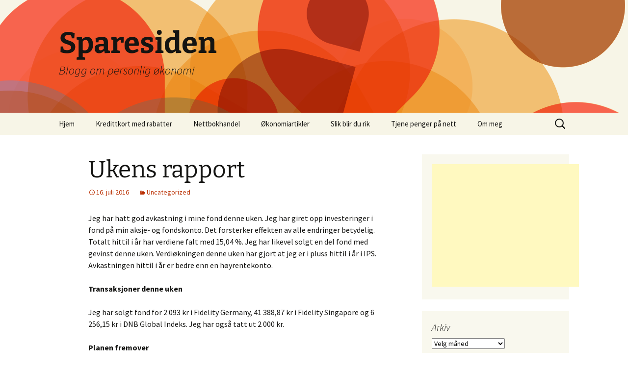

--- FILE ---
content_type: text/html; charset=UTF-8
request_url: https://www.sparesiden.com/uncategorized/ukens-rapport-99/
body_size: 14758
content:
<!DOCTYPE html>
<html lang="nb-NO">
<head>
	<meta charset="UTF-8">
	<meta name="viewport" content="width=device-width, initial-scale=1.0">
	<title>Ukens rapport | Sparesiden</title>
	<link rel="profile" href="https://gmpg.org/xfn/11">
	<link rel="pingback" href="https://www.sparesiden.com/xmlrpc.php">
	<meta name='robots' content='max-image-preview:large' />
<link rel="alternate" type="application/rss+xml" title="Sparesiden &raquo; strøm" href="https://www.sparesiden.com/feed/" />
<link rel="alternate" type="application/rss+xml" title="Sparesiden &raquo; kommentarstrøm" href="https://www.sparesiden.com/comments/feed/" />
<link rel="alternate" type="application/rss+xml" title="Sparesiden &raquo; Ukens rapport kommentarstrøm" href="https://www.sparesiden.com/uncategorized/ukens-rapport-99/feed/" />
<link rel="alternate" title="oEmbed (JSON)" type="application/json+oembed" href="https://www.sparesiden.com/wp-json/oembed/1.0/embed?url=https%3A%2F%2Fwww.sparesiden.com%2Funcategorized%2Fukens-rapport-99%2F" />
<link rel="alternate" title="oEmbed (XML)" type="text/xml+oembed" href="https://www.sparesiden.com/wp-json/oembed/1.0/embed?url=https%3A%2F%2Fwww.sparesiden.com%2Funcategorized%2Fukens-rapport-99%2F&#038;format=xml" />
<style id='wp-img-auto-sizes-contain-inline-css'>
img:is([sizes=auto i],[sizes^="auto," i]){contain-intrinsic-size:3000px 1500px}
/*# sourceURL=wp-img-auto-sizes-contain-inline-css */
</style>
<style id='wp-emoji-styles-inline-css'>

	img.wp-smiley, img.emoji {
		display: inline !important;
		border: none !important;
		box-shadow: none !important;
		height: 1em !important;
		width: 1em !important;
		margin: 0 0.07em !important;
		vertical-align: -0.1em !important;
		background: none !important;
		padding: 0 !important;
	}
/*# sourceURL=wp-emoji-styles-inline-css */
</style>
<style id='wp-block-library-inline-css'>
:root{--wp-block-synced-color:#7a00df;--wp-block-synced-color--rgb:122,0,223;--wp-bound-block-color:var(--wp-block-synced-color);--wp-editor-canvas-background:#ddd;--wp-admin-theme-color:#007cba;--wp-admin-theme-color--rgb:0,124,186;--wp-admin-theme-color-darker-10:#006ba1;--wp-admin-theme-color-darker-10--rgb:0,107,160.5;--wp-admin-theme-color-darker-20:#005a87;--wp-admin-theme-color-darker-20--rgb:0,90,135;--wp-admin-border-width-focus:2px}@media (min-resolution:192dpi){:root{--wp-admin-border-width-focus:1.5px}}.wp-element-button{cursor:pointer}:root .has-very-light-gray-background-color{background-color:#eee}:root .has-very-dark-gray-background-color{background-color:#313131}:root .has-very-light-gray-color{color:#eee}:root .has-very-dark-gray-color{color:#313131}:root .has-vivid-green-cyan-to-vivid-cyan-blue-gradient-background{background:linear-gradient(135deg,#00d084,#0693e3)}:root .has-purple-crush-gradient-background{background:linear-gradient(135deg,#34e2e4,#4721fb 50%,#ab1dfe)}:root .has-hazy-dawn-gradient-background{background:linear-gradient(135deg,#faaca8,#dad0ec)}:root .has-subdued-olive-gradient-background{background:linear-gradient(135deg,#fafae1,#67a671)}:root .has-atomic-cream-gradient-background{background:linear-gradient(135deg,#fdd79a,#004a59)}:root .has-nightshade-gradient-background{background:linear-gradient(135deg,#330968,#31cdcf)}:root .has-midnight-gradient-background{background:linear-gradient(135deg,#020381,#2874fc)}:root{--wp--preset--font-size--normal:16px;--wp--preset--font-size--huge:42px}.has-regular-font-size{font-size:1em}.has-larger-font-size{font-size:2.625em}.has-normal-font-size{font-size:var(--wp--preset--font-size--normal)}.has-huge-font-size{font-size:var(--wp--preset--font-size--huge)}.has-text-align-center{text-align:center}.has-text-align-left{text-align:left}.has-text-align-right{text-align:right}.has-fit-text{white-space:nowrap!important}#end-resizable-editor-section{display:none}.aligncenter{clear:both}.items-justified-left{justify-content:flex-start}.items-justified-center{justify-content:center}.items-justified-right{justify-content:flex-end}.items-justified-space-between{justify-content:space-between}.screen-reader-text{border:0;clip-path:inset(50%);height:1px;margin:-1px;overflow:hidden;padding:0;position:absolute;width:1px;word-wrap:normal!important}.screen-reader-text:focus{background-color:#ddd;clip-path:none;color:#444;display:block;font-size:1em;height:auto;left:5px;line-height:normal;padding:15px 23px 14px;text-decoration:none;top:5px;width:auto;z-index:100000}html :where(.has-border-color){border-style:solid}html :where([style*=border-top-color]){border-top-style:solid}html :where([style*=border-right-color]){border-right-style:solid}html :where([style*=border-bottom-color]){border-bottom-style:solid}html :where([style*=border-left-color]){border-left-style:solid}html :where([style*=border-width]){border-style:solid}html :where([style*=border-top-width]){border-top-style:solid}html :where([style*=border-right-width]){border-right-style:solid}html :where([style*=border-bottom-width]){border-bottom-style:solid}html :where([style*=border-left-width]){border-left-style:solid}html :where(img[class*=wp-image-]){height:auto;max-width:100%}:where(figure){margin:0 0 1em}html :where(.is-position-sticky){--wp-admin--admin-bar--position-offset:var(--wp-admin--admin-bar--height,0px)}@media screen and (max-width:600px){html :where(.is-position-sticky){--wp-admin--admin-bar--position-offset:0px}}

/*# sourceURL=wp-block-library-inline-css */
</style><style id='global-styles-inline-css'>
:root{--wp--preset--aspect-ratio--square: 1;--wp--preset--aspect-ratio--4-3: 4/3;--wp--preset--aspect-ratio--3-4: 3/4;--wp--preset--aspect-ratio--3-2: 3/2;--wp--preset--aspect-ratio--2-3: 2/3;--wp--preset--aspect-ratio--16-9: 16/9;--wp--preset--aspect-ratio--9-16: 9/16;--wp--preset--color--black: #000000;--wp--preset--color--cyan-bluish-gray: #abb8c3;--wp--preset--color--white: #fff;--wp--preset--color--pale-pink: #f78da7;--wp--preset--color--vivid-red: #cf2e2e;--wp--preset--color--luminous-vivid-orange: #ff6900;--wp--preset--color--luminous-vivid-amber: #fcb900;--wp--preset--color--light-green-cyan: #7bdcb5;--wp--preset--color--vivid-green-cyan: #00d084;--wp--preset--color--pale-cyan-blue: #8ed1fc;--wp--preset--color--vivid-cyan-blue: #0693e3;--wp--preset--color--vivid-purple: #9b51e0;--wp--preset--color--dark-gray: #141412;--wp--preset--color--red: #bc360a;--wp--preset--color--medium-orange: #db572f;--wp--preset--color--light-orange: #ea9629;--wp--preset--color--yellow: #fbca3c;--wp--preset--color--dark-brown: #220e10;--wp--preset--color--medium-brown: #722d19;--wp--preset--color--light-brown: #eadaa6;--wp--preset--color--beige: #e8e5ce;--wp--preset--color--off-white: #f7f5e7;--wp--preset--gradient--vivid-cyan-blue-to-vivid-purple: linear-gradient(135deg,rgb(6,147,227) 0%,rgb(155,81,224) 100%);--wp--preset--gradient--light-green-cyan-to-vivid-green-cyan: linear-gradient(135deg,rgb(122,220,180) 0%,rgb(0,208,130) 100%);--wp--preset--gradient--luminous-vivid-amber-to-luminous-vivid-orange: linear-gradient(135deg,rgb(252,185,0) 0%,rgb(255,105,0) 100%);--wp--preset--gradient--luminous-vivid-orange-to-vivid-red: linear-gradient(135deg,rgb(255,105,0) 0%,rgb(207,46,46) 100%);--wp--preset--gradient--very-light-gray-to-cyan-bluish-gray: linear-gradient(135deg,rgb(238,238,238) 0%,rgb(169,184,195) 100%);--wp--preset--gradient--cool-to-warm-spectrum: linear-gradient(135deg,rgb(74,234,220) 0%,rgb(151,120,209) 20%,rgb(207,42,186) 40%,rgb(238,44,130) 60%,rgb(251,105,98) 80%,rgb(254,248,76) 100%);--wp--preset--gradient--blush-light-purple: linear-gradient(135deg,rgb(255,206,236) 0%,rgb(152,150,240) 100%);--wp--preset--gradient--blush-bordeaux: linear-gradient(135deg,rgb(254,205,165) 0%,rgb(254,45,45) 50%,rgb(107,0,62) 100%);--wp--preset--gradient--luminous-dusk: linear-gradient(135deg,rgb(255,203,112) 0%,rgb(199,81,192) 50%,rgb(65,88,208) 100%);--wp--preset--gradient--pale-ocean: linear-gradient(135deg,rgb(255,245,203) 0%,rgb(182,227,212) 50%,rgb(51,167,181) 100%);--wp--preset--gradient--electric-grass: linear-gradient(135deg,rgb(202,248,128) 0%,rgb(113,206,126) 100%);--wp--preset--gradient--midnight: linear-gradient(135deg,rgb(2,3,129) 0%,rgb(40,116,252) 100%);--wp--preset--gradient--autumn-brown: linear-gradient(135deg, rgba(226,45,15,1) 0%, rgba(158,25,13,1) 100%);--wp--preset--gradient--sunset-yellow: linear-gradient(135deg, rgba(233,139,41,1) 0%, rgba(238,179,95,1) 100%);--wp--preset--gradient--light-sky: linear-gradient(135deg,rgba(228,228,228,1.0) 0%,rgba(208,225,252,1.0) 100%);--wp--preset--gradient--dark-sky: linear-gradient(135deg,rgba(0,0,0,1.0) 0%,rgba(56,61,69,1.0) 100%);--wp--preset--font-size--small: 13px;--wp--preset--font-size--medium: 20px;--wp--preset--font-size--large: 36px;--wp--preset--font-size--x-large: 42px;--wp--preset--spacing--20: 0.44rem;--wp--preset--spacing--30: 0.67rem;--wp--preset--spacing--40: 1rem;--wp--preset--spacing--50: 1.5rem;--wp--preset--spacing--60: 2.25rem;--wp--preset--spacing--70: 3.38rem;--wp--preset--spacing--80: 5.06rem;--wp--preset--shadow--natural: 6px 6px 9px rgba(0, 0, 0, 0.2);--wp--preset--shadow--deep: 12px 12px 50px rgba(0, 0, 0, 0.4);--wp--preset--shadow--sharp: 6px 6px 0px rgba(0, 0, 0, 0.2);--wp--preset--shadow--outlined: 6px 6px 0px -3px rgb(255, 255, 255), 6px 6px rgb(0, 0, 0);--wp--preset--shadow--crisp: 6px 6px 0px rgb(0, 0, 0);}:where(.is-layout-flex){gap: 0.5em;}:where(.is-layout-grid){gap: 0.5em;}body .is-layout-flex{display: flex;}.is-layout-flex{flex-wrap: wrap;align-items: center;}.is-layout-flex > :is(*, div){margin: 0;}body .is-layout-grid{display: grid;}.is-layout-grid > :is(*, div){margin: 0;}:where(.wp-block-columns.is-layout-flex){gap: 2em;}:where(.wp-block-columns.is-layout-grid){gap: 2em;}:where(.wp-block-post-template.is-layout-flex){gap: 1.25em;}:where(.wp-block-post-template.is-layout-grid){gap: 1.25em;}.has-black-color{color: var(--wp--preset--color--black) !important;}.has-cyan-bluish-gray-color{color: var(--wp--preset--color--cyan-bluish-gray) !important;}.has-white-color{color: var(--wp--preset--color--white) !important;}.has-pale-pink-color{color: var(--wp--preset--color--pale-pink) !important;}.has-vivid-red-color{color: var(--wp--preset--color--vivid-red) !important;}.has-luminous-vivid-orange-color{color: var(--wp--preset--color--luminous-vivid-orange) !important;}.has-luminous-vivid-amber-color{color: var(--wp--preset--color--luminous-vivid-amber) !important;}.has-light-green-cyan-color{color: var(--wp--preset--color--light-green-cyan) !important;}.has-vivid-green-cyan-color{color: var(--wp--preset--color--vivid-green-cyan) !important;}.has-pale-cyan-blue-color{color: var(--wp--preset--color--pale-cyan-blue) !important;}.has-vivid-cyan-blue-color{color: var(--wp--preset--color--vivid-cyan-blue) !important;}.has-vivid-purple-color{color: var(--wp--preset--color--vivid-purple) !important;}.has-black-background-color{background-color: var(--wp--preset--color--black) !important;}.has-cyan-bluish-gray-background-color{background-color: var(--wp--preset--color--cyan-bluish-gray) !important;}.has-white-background-color{background-color: var(--wp--preset--color--white) !important;}.has-pale-pink-background-color{background-color: var(--wp--preset--color--pale-pink) !important;}.has-vivid-red-background-color{background-color: var(--wp--preset--color--vivid-red) !important;}.has-luminous-vivid-orange-background-color{background-color: var(--wp--preset--color--luminous-vivid-orange) !important;}.has-luminous-vivid-amber-background-color{background-color: var(--wp--preset--color--luminous-vivid-amber) !important;}.has-light-green-cyan-background-color{background-color: var(--wp--preset--color--light-green-cyan) !important;}.has-vivid-green-cyan-background-color{background-color: var(--wp--preset--color--vivid-green-cyan) !important;}.has-pale-cyan-blue-background-color{background-color: var(--wp--preset--color--pale-cyan-blue) !important;}.has-vivid-cyan-blue-background-color{background-color: var(--wp--preset--color--vivid-cyan-blue) !important;}.has-vivid-purple-background-color{background-color: var(--wp--preset--color--vivid-purple) !important;}.has-black-border-color{border-color: var(--wp--preset--color--black) !important;}.has-cyan-bluish-gray-border-color{border-color: var(--wp--preset--color--cyan-bluish-gray) !important;}.has-white-border-color{border-color: var(--wp--preset--color--white) !important;}.has-pale-pink-border-color{border-color: var(--wp--preset--color--pale-pink) !important;}.has-vivid-red-border-color{border-color: var(--wp--preset--color--vivid-red) !important;}.has-luminous-vivid-orange-border-color{border-color: var(--wp--preset--color--luminous-vivid-orange) !important;}.has-luminous-vivid-amber-border-color{border-color: var(--wp--preset--color--luminous-vivid-amber) !important;}.has-light-green-cyan-border-color{border-color: var(--wp--preset--color--light-green-cyan) !important;}.has-vivid-green-cyan-border-color{border-color: var(--wp--preset--color--vivid-green-cyan) !important;}.has-pale-cyan-blue-border-color{border-color: var(--wp--preset--color--pale-cyan-blue) !important;}.has-vivid-cyan-blue-border-color{border-color: var(--wp--preset--color--vivid-cyan-blue) !important;}.has-vivid-purple-border-color{border-color: var(--wp--preset--color--vivid-purple) !important;}.has-vivid-cyan-blue-to-vivid-purple-gradient-background{background: var(--wp--preset--gradient--vivid-cyan-blue-to-vivid-purple) !important;}.has-light-green-cyan-to-vivid-green-cyan-gradient-background{background: var(--wp--preset--gradient--light-green-cyan-to-vivid-green-cyan) !important;}.has-luminous-vivid-amber-to-luminous-vivid-orange-gradient-background{background: var(--wp--preset--gradient--luminous-vivid-amber-to-luminous-vivid-orange) !important;}.has-luminous-vivid-orange-to-vivid-red-gradient-background{background: var(--wp--preset--gradient--luminous-vivid-orange-to-vivid-red) !important;}.has-very-light-gray-to-cyan-bluish-gray-gradient-background{background: var(--wp--preset--gradient--very-light-gray-to-cyan-bluish-gray) !important;}.has-cool-to-warm-spectrum-gradient-background{background: var(--wp--preset--gradient--cool-to-warm-spectrum) !important;}.has-blush-light-purple-gradient-background{background: var(--wp--preset--gradient--blush-light-purple) !important;}.has-blush-bordeaux-gradient-background{background: var(--wp--preset--gradient--blush-bordeaux) !important;}.has-luminous-dusk-gradient-background{background: var(--wp--preset--gradient--luminous-dusk) !important;}.has-pale-ocean-gradient-background{background: var(--wp--preset--gradient--pale-ocean) !important;}.has-electric-grass-gradient-background{background: var(--wp--preset--gradient--electric-grass) !important;}.has-midnight-gradient-background{background: var(--wp--preset--gradient--midnight) !important;}.has-small-font-size{font-size: var(--wp--preset--font-size--small) !important;}.has-medium-font-size{font-size: var(--wp--preset--font-size--medium) !important;}.has-large-font-size{font-size: var(--wp--preset--font-size--large) !important;}.has-x-large-font-size{font-size: var(--wp--preset--font-size--x-large) !important;}
/*# sourceURL=global-styles-inline-css */
</style>

<style id='classic-theme-styles-inline-css'>
/*! This file is auto-generated */
.wp-block-button__link{color:#fff;background-color:#32373c;border-radius:9999px;box-shadow:none;text-decoration:none;padding:calc(.667em + 2px) calc(1.333em + 2px);font-size:1.125em}.wp-block-file__button{background:#32373c;color:#fff;text-decoration:none}
/*# sourceURL=/wp-includes/css/classic-themes.min.css */
</style>
<link rel='stylesheet' id='twentythirteen-fonts-css' href='https://www.sparesiden.com/wp-content/themes/twentythirteen/fonts/source-sans-pro-plus-bitter.css?ver=20230328' media='all' />
<link rel='stylesheet' id='genericons-css' href='https://www.sparesiden.com/wp-content/themes/twentythirteen/genericons/genericons.css?ver=20251101' media='all' />
<link rel='stylesheet' id='twentythirteen-style-css' href='https://www.sparesiden.com/wp-content/themes/twentythirteen/style.css?ver=20251202' media='all' />
<link rel='stylesheet' id='twentythirteen-block-style-css' href='https://www.sparesiden.com/wp-content/themes/twentythirteen/css/blocks.css?ver=20240520' media='all' />
<script src="https://www.sparesiden.com/wp-includes/js/jquery/jquery.min.js?ver=3.7.1" id="jquery-core-js"></script>
<script src="https://www.sparesiden.com/wp-includes/js/jquery/jquery-migrate.min.js?ver=3.4.1" id="jquery-migrate-js"></script>
<script src="https://www.sparesiden.com/wp-content/themes/twentythirteen/js/functions.js?ver=20250727" id="twentythirteen-script-js" defer data-wp-strategy="defer"></script>
<link rel="https://api.w.org/" href="https://www.sparesiden.com/wp-json/" /><link rel="alternate" title="JSON" type="application/json" href="https://www.sparesiden.com/wp-json/wp/v2/posts/7082" /><link rel="EditURI" type="application/rsd+xml" title="RSD" href="https://www.sparesiden.com/xmlrpc.php?rsd" />
<meta name="generator" content="WordPress 6.9" />
<link rel="canonical" href="https://www.sparesiden.com/uncategorized/ukens-rapport-99/" />
<link rel='shortlink' href='https://www.sparesiden.com/?p=7082' />
<style>.recentcomments a{display:inline !important;padding:0 !important;margin:0 !important;}</style>	<style type="text/css" id="twentythirteen-header-css">
		.site-header {
		background: url(https://www.sparesiden.com/wp-content/themes/twentythirteen/images/headers/circle.png) no-repeat scroll top;
		background-size: 1600px auto;
	}
	@media (max-width: 767px) {
		.site-header {
			background-size: 768px auto;
		}
	}
	@media (max-width: 359px) {
		.site-header {
			background-size: 360px auto;
		}
	}
			</style>
	</head>

<body class="wp-singular post-template-default single single-post postid-7082 single-format-standard wp-embed-responsive wp-theme-twentythirteen single-author sidebar">
		<div id="page" class="hfeed site">
		<a class="screen-reader-text skip-link" href="#content">
			Hopp til innhold		</a>
		<header id="masthead" class="site-header">
						<a class="home-link" href="https://www.sparesiden.com/" rel="home" >
									<h1 class="site-title">Sparesiden</h1>
													<h2 class="site-description">Blogg om personlig økonomi</h2>
							</a>

			<div id="navbar" class="navbar">
				<nav id="site-navigation" class="navigation main-navigation">
					<button class="menu-toggle">Meny</button>
					<div class="menu-menu-1-container"><ul id="primary-menu" class="nav-menu"><li id="menu-item-1053" class="menu-item menu-item-type-custom menu-item-object-custom menu-item-home menu-item-has-children menu-item-1053"><a href="https://www.sparesiden.com/">Hjem</a>
<ul class="sub-menu">
	<li id="menu-item-3964" class="menu-item menu-item-type-post_type menu-item-object-post menu-item-3964"><a href="https://www.sparesiden.com/uncategorized/for-nye-lesere-av-sparesiden/">For nye lesere av Sparesiden</a></li>
</ul>
</li>
<li id="menu-item-1061" class="menu-item menu-item-type-post_type menu-item-object-page menu-item-has-children menu-item-1061"><a href="https://www.sparesiden.com/kredittkort-med-rabatter/">Kredittkort med rabatter</a>
<ul class="sub-menu">
	<li id="menu-item-12328" class="menu-item menu-item-type-post_type menu-item-object-page menu-item-12328"><a href="https://www.sparesiden.com/bensinkort/">Bensinkort</a></li>
	<li id="menu-item-3039" class="menu-item menu-item-type-post_type menu-item-object-page menu-item-3039"><a href="https://www.sparesiden.com/kampanjer/">Kampanjer</a></li>
</ul>
</li>
<li id="menu-item-1064" class="menu-item menu-item-type-post_type menu-item-object-page menu-item-has-children menu-item-1064"><a href="https://www.sparesiden.com/nettbokhandel/">Nettbokhandel</a>
<ul class="sub-menu">
	<li id="menu-item-6991" class="menu-item menu-item-type-post_type menu-item-object-page menu-item-6991"><a href="https://www.sparesiden.com/adlibris/">Adlibris</a></li>
	<li id="menu-item-3976" class="menu-item menu-item-type-post_type menu-item-object-post menu-item-3976"><a href="https://www.sparesiden.com/uncategorized/kjop-billige-boker/">Kjøp billige bøker</a></li>
</ul>
</li>
<li id="menu-item-8067" class="menu-item menu-item-type-post_type menu-item-object-page menu-item-8067"><a href="https://www.sparesiden.com/okonomiartikler/">Økonomiartikler</a></li>
<li id="menu-item-1070" class="menu-item menu-item-type-post_type menu-item-object-page menu-item-has-children menu-item-1070"><a href="https://www.sparesiden.com/slik-blir-du-rik/">Slik blir du rik</a>
<ul class="sub-menu">
	<li id="menu-item-1054" class="menu-item menu-item-type-post_type menu-item-object-page menu-item-1054"><a href="https://www.sparesiden.com/banksparing/">Banksparing</a></li>
	<li id="menu-item-1074" class="menu-item menu-item-type-post_type menu-item-object-page menu-item-1074"><a href="https://www.sparesiden.com/verdipapirfond/">Verdipapirfond</a></li>
	<li id="menu-item-4897" class="menu-item menu-item-type-post_type menu-item-object-page menu-item-4897"><a href="https://www.sparesiden.com/skjermingsrente/">Skjermingsrente</a></li>
	<li id="menu-item-1060" class="menu-item menu-item-type-post_type menu-item-object-page menu-item-1060"><a href="https://www.sparesiden.com/kjop-av-fond/">Kjøp av fond</a></li>
	<li id="menu-item-1081" class="menu-item menu-item-type-post_type menu-item-object-page menu-item-1081"><a href="https://www.sparesiden.com/indeksfond/">Indeksfond</a></li>
	<li id="menu-item-1058" class="menu-item menu-item-type-post_type menu-item-object-page menu-item-1058"><a href="https://www.sparesiden.com/etf/">ETF</a></li>
	<li id="menu-item-1059" class="menu-item menu-item-type-post_type menu-item-object-page menu-item-1059"><a href="https://www.sparesiden.com/gearing/">Gearing</a></li>
	<li id="menu-item-11278" class="menu-item menu-item-type-post_type menu-item-object-page menu-item-11278"><a href="https://www.sparesiden.com/mini-futures/">Mini Futures</a></li>
	<li id="menu-item-7992" class="menu-item menu-item-type-post_type menu-item-object-page menu-item-7992"><a href="https://www.sparesiden.com/aksjesparekonto/">Aksjesparekonto</a></li>
	<li id="menu-item-13734" class="menu-item menu-item-type-post_type menu-item-object-page menu-item-13734"><a href="https://www.sparesiden.com/investeringskonto/">Investeringskonto</a></li>
	<li id="menu-item-1068" class="menu-item menu-item-type-post_type menu-item-object-page menu-item-1068"><a href="https://www.sparesiden.com/rebalansering/">Rebalansering</a></li>
	<li id="menu-item-1072" class="menu-item menu-item-type-post_type menu-item-object-page menu-item-1072"><a href="https://www.sparesiden.com/utlan-av-aksjer/">Utlån av aksjer</a></li>
	<li id="menu-item-1069" class="menu-item menu-item-type-post_type menu-item-object-page menu-item-1069"><a href="https://www.sparesiden.com/riktig-sparing-i-bsu/">Riktig sparing i BSU</a></li>
	<li id="menu-item-1073" class="menu-item menu-item-type-post_type menu-item-object-page menu-item-1073"><a href="https://www.sparesiden.com/utnytt-studielanet/">Utnytt studielånet</a></li>
	<li id="menu-item-11699" class="menu-item menu-item-type-post_type menu-item-object-page menu-item-11699"><a href="https://www.sparesiden.com/utnytt-billige-lan/">Utnytt billige lån</a></li>
	<li id="menu-item-1067" class="menu-item menu-item-type-post_type menu-item-object-page menu-item-1067"><a href="https://www.sparesiden.com/pensjon/">Pensjon</a></li>
	<li id="menu-item-1056" class="menu-item menu-item-type-post_type menu-item-object-page menu-item-1056"><a href="https://www.sparesiden.com/bli-kvitt-kredittkortgjeld/">Bli kvitt kredittkortgjeld</a></li>
	<li id="menu-item-1062" class="menu-item menu-item-type-post_type menu-item-object-page menu-item-1062"><a href="https://www.sparesiden.com/kutt-forbruket/">Kutt forbruket</a></li>
	<li id="menu-item-1977" class="menu-item menu-item-type-post_type menu-item-object-page menu-item-1977"><a href="https://www.sparesiden.com/registrere-enkeltpersonforetak/">Registrere enkeltpersonforetak</a></li>
	<li id="menu-item-2006" class="menu-item menu-item-type-post_type menu-item-object-page menu-item-2006"><a href="https://www.sparesiden.com/registrere-aksjeselskap/">Registrere aksjeselskap</a></li>
	<li id="menu-item-1889" class="menu-item menu-item-type-post_type menu-item-object-page menu-item-1889"><a href="https://www.sparesiden.com/nyttige-ressurser/">Nyttige ressurser</a></li>
</ul>
</li>
<li id="menu-item-1071" class="menu-item menu-item-type-post_type menu-item-object-page menu-item-has-children menu-item-1071"><a href="https://www.sparesiden.com/tjene-penger-pa-nett/">Tjene penger på nett</a>
<ul class="sub-menu">
	<li id="menu-item-1142" class="menu-item menu-item-type-post_type menu-item-object-page menu-item-1142"><a href="https://www.sparesiden.com/ressurser/">Ressurser</a></li>
	<li id="menu-item-1143" class="menu-item menu-item-type-post_type menu-item-object-page menu-item-1143"><a href="https://www.sparesiden.com/3-inntektskilder-for-bloggere/">3 inntektskilder for bloggere</a></li>
	<li id="menu-item-1144" class="menu-item menu-item-type-post_type menu-item-object-page menu-item-1144"><a href="https://www.sparesiden.com/verdien-av-et-domene/">Verdien av et domene</a></li>
	<li id="menu-item-1145" class="menu-item menu-item-type-post_type menu-item-object-page menu-item-1145"><a href="https://www.sparesiden.com/hvor-mange-lesere-trenger-du/">Hvor mange lesere trenger du?</a></li>
	<li id="menu-item-1146" class="menu-item menu-item-type-post_type menu-item-object-page menu-item-1146"><a href="https://www.sparesiden.com/diskusjonsforum-gir-okt-inntekt/">Diskusjonsforum gir økt inntekt</a></li>
	<li id="menu-item-1147" class="menu-item menu-item-type-post_type menu-item-object-page menu-item-1147"><a href="https://www.sparesiden.com/hva-skal-man-blogge-om/">Hva skal man blogge om?</a></li>
	<li id="menu-item-1148" class="menu-item menu-item-type-post_type menu-item-object-page menu-item-1148"><a href="https://www.sparesiden.com/artikkelmarkedsforing/">Artikkelmarkedsføring</a></li>
	<li id="menu-item-1149" class="menu-item menu-item-type-post_type menu-item-object-page menu-item-1149"><a href="https://www.sparesiden.com/fa-maksimalt-annonseinntekter/">Få maksimalt annonseinntekter</a></li>
	<li id="menu-item-1151" class="menu-item menu-item-type-post_type menu-item-object-page menu-item-1151"><a href="https://www.sparesiden.com/piff-opp-bloggen/">Piff opp bloggen</a></li>
	<li id="menu-item-1154" class="menu-item menu-item-type-post_type menu-item-object-page menu-item-1154"><a href="https://www.sparesiden.com/lag-interne-linker/">Lag interne linker</a></li>
	<li id="menu-item-1155" class="menu-item menu-item-type-post_type menu-item-object-page menu-item-1155"><a href="https://www.sparesiden.com/ikke-slett-poster/">Ikke slett poster</a></li>
	<li id="menu-item-1152" class="menu-item menu-item-type-post_type menu-item-object-page menu-item-1152"><a href="https://www.sparesiden.com/bilder-pa-bloggen/">Bilder på bloggen</a></li>
	<li id="menu-item-1156" class="menu-item menu-item-type-post_type menu-item-object-page menu-item-1156"><a href="https://www.sparesiden.com/ping-bloggen-din/">Ping bloggen din</a></li>
	<li id="menu-item-1150" class="menu-item menu-item-type-post_type menu-item-object-page menu-item-1150"><a href="https://www.sparesiden.com/salg-pa-internett/">Salg på internett</a></li>
	<li id="menu-item-1153" class="menu-item menu-item-type-post_type menu-item-object-page menu-item-1153"><a href="https://www.sparesiden.com/salg-pa-nett-gir-okt-blogginntekt/">Salg på nett gir økt blogginntekt</a></li>
	<li id="menu-item-1166" class="menu-item menu-item-type-post_type menu-item-object-page menu-item-1166"><a href="https://www.sparesiden.com/bli-rik-med-kredittkortblogg/">Bli rik med kredittkortblogg</a></li>
</ul>
</li>
<li id="menu-item-1066" class="menu-item menu-item-type-post_type menu-item-object-page menu-item-has-children menu-item-1066"><a href="https://www.sparesiden.com/om-meg/">Om meg</a>
<ul class="sub-menu">
	<li id="menu-item-1767" class="menu-item menu-item-type-post_type menu-item-object-page menu-item-1767"><a href="https://www.sparesiden.com/om-sparesiden/">Om Sparesiden</a></li>
	<li id="menu-item-1202" class="menu-item menu-item-type-post_type menu-item-object-page menu-item-1202"><a href="https://www.sparesiden.com/mitt-prosjekt/">Mitt prosjekt</a></li>
	<li id="menu-item-8143" class="menu-item menu-item-type-post_type menu-item-object-page menu-item-8143"><a href="https://www.sparesiden.com/plan-b/">Plan B</a></li>
	<li id="menu-item-16419" class="menu-item menu-item-type-post_type menu-item-object-page menu-item-16419"><a href="https://www.sparesiden.com/finansiell-uavhengighet/">Finansiell uavhengighet</a></li>
	<li id="menu-item-16418" class="menu-item menu-item-type-post_type menu-item-object-page menu-item-16418"><a href="https://www.sparesiden.com/mine-investeringer/">Mine investeringer</a></li>
	<li id="menu-item-16869" class="menu-item menu-item-type-post_type menu-item-object-page menu-item-16869"><a href="https://www.sparesiden.com/slik-kutter-jeg-utgifter/">Slik kutter jeg utgifter</a></li>
	<li id="menu-item-17154" class="menu-item menu-item-type-post_type menu-item-object-page menu-item-17154"><a href="https://www.sparesiden.com/plan-for-pengebruk/">Plan for pengebruk</a></li>
	<li id="menu-item-1057" class="menu-item menu-item-type-post_type menu-item-object-page menu-item-1057"><a href="https://www.sparesiden.com/diskusjonsforum/">Diskusjonsforum</a></li>
	<li id="menu-item-1065" class="menu-item menu-item-type-post_type menu-item-object-page menu-item-1065"><a href="https://www.sparesiden.com/nyhetssider/">Nyhetssider</a></li>
	<li id="menu-item-2462" class="menu-item menu-item-type-post_type menu-item-object-page menu-item-2462"><a href="https://www.sparesiden.com/norske-okonomiblogger/">Norske økonomiblogger</a></li>
	<li id="menu-item-1300" class="menu-item menu-item-type-post_type menu-item-object-page menu-item-1300"><a href="https://www.sparesiden.com/amerikanske-okonomiblogger/">Amerikanske økonomiblogger</a></li>
	<li id="menu-item-3229" class="menu-item menu-item-type-post_type menu-item-object-page menu-item-3229"><a href="https://www.sparesiden.com/engelske-artikler/">Engelske artikler</a></li>
	<li id="menu-item-1545" class="menu-item menu-item-type-post_type menu-item-object-page menu-item-1545"><a href="https://www.sparesiden.com/gjesteinnlegg/">Gjesteinnlegg</a></li>
</ul>
</li>
</ul></div>					<form role="search" method="get" class="search-form" action="https://www.sparesiden.com/">
				<label>
					<span class="screen-reader-text">Søk etter:</span>
					<input type="search" class="search-field" placeholder="Søk &hellip;" value="" name="s" />
				</label>
				<input type="submit" class="search-submit" value="Søk" />
			</form>				</nav><!-- #site-navigation -->
			</div><!-- #navbar -->
		</header><!-- #masthead -->

		<div id="main" class="site-main">

	<div id="primary" class="content-area">
		<div id="content" class="site-content" role="main">

			
				
<article id="post-7082" class="post-7082 post type-post status-publish format-standard hentry category-uncategorized">
	<header class="entry-header">
		
				<h1 class="entry-title">Ukens rapport</h1>
		
		<div class="entry-meta">
			<span class="date"><a href="https://www.sparesiden.com/uncategorized/ukens-rapport-99/" title="Permalenke til Ukens rapport" rel="bookmark"><time class="entry-date" datetime="2016-07-16T15:00:58+02:00">16. juli 2016</time></a></span><span class="categories-links"><a href="https://www.sparesiden.com/category/uncategorized/" rel="category tag">Uncategorized</a></span><span class="author vcard"><a class="url fn n" href="https://www.sparesiden.com/author/admin/" title="Vis alle innlegg av admin" rel="author">admin</a></span>					</div><!-- .entry-meta -->
	</header><!-- .entry-header -->

		<div class="entry-content">
		<p>Jeg har hatt god avkastning i mine fond denne uken. Jeg har giret opp investeringer i fond på min aksje- og fondskonto. Det forsterker effekten av alle endringer betydelig. Totalt hittil i år har verdiene falt med 15,04 %. Jeg har likevel solgt en del fond med gevinst denne uken. Verdiøkningen denne uken har gjort at jeg er i pluss hittil i år i IPS. Avkastningen hittil i år er bedre enn en høyrentekonto.</p>
<p><strong>Transaksjoner denne uken</strong></p>
<p>Jeg har solgt fond for 2 093 kr i Fidelity Germany, 41 388,87 kr i Fidelity Singapore og 6 256,15 kr i DNB Global Indeks. Jeg har også tatt ut 2 000 kr.</p>
<p><strong>Planen fremover</strong></p>
<p> Jeg har mer egenkapital enn jeg trenger og kommer derfor til å ta ut mer penger på mandag. Jeg håper også å kunne selge meg ut av Fidelity Switzerland i løpet av kort tid. Jeg sitter bare og venter på at kursen skal bli høy nok til at jeg er sikker på å kunne selge med gevinst.</p>
<p>Skulle børsene falle mye på nytt går jeg inn med mer penger, men da må det være et vesentlig fall.</p>
<p>Normalt vil kursfall ta seg opp igjen i løpet av noen uker eller måneder. Jeg mener derfor det er lurt å utnytte slike kjøpsmuligheter. Skulle markedet bruke lang tid på å ta seg opp igjen må jeg bare vente med å selge.</p>
<p> Ellers er fokuset på nedbetaling av kredittkort. Jeg har også restskatt på 40.377 pluss renter. Jeg håper å kunne gå ned til 60-70 % stilling neste år. Det er kun mulig hvis jeg har mindre gjeld.</p>
<p>Overskuddet fra bloggene plasseres fortsatt i fond. De selges kun hvis det er nødvendig for å dekke utgifter i forbindelse med bloggene.</p>
<p>Når restskatten er betalt til høsten foretar jeg årets innskudd i IPS. Skattereglene for IPS blir stadig dårligere. Det er derfor sannsynlig at innbetalingen til høsten blir den siste. Jeg vil da også vurdere om jeg kan investere mer på min aksje- og fondskonto. Et viktig forhold er om kredittkortgjelden er redusert til et akseptabelt nivå.</p>
<p><strong>Avkastningen hittil i år</strong></p>
<p>Aksje- og fondskonto -15,04 % (-27,95 % årlig nominell rente)<br />
IPS 1,18 % (2,19 % årlig nominell rente)<br />
Totalt -2,62 % (-4,86 % årlig nominell rente)</p>
<p>Tallene i parentes er avkastningen hittil i år omregnet til årlig nominell rente.</p>
<p>Gjeldsgraden på min aksje- og fondskonto er 62,53 %. Jeg kan tåle et kursfall på 26,44 % før jeg blir overbelånt.</p>
<p><strong>Transaksjoner på min aksje- og fondskonto hittil i år</strong></p>
<p>Netto salg av fond kr 192.892,60<br />
Netto kontantuttak kr 19.000</p>
<p><strong>Fondsfordeling på min aksje og fondskonto:</strong></p>
<p>Nordnet Superfondet Norge 8,3 %<br />
DNB Global Indeks 36,9 %<br />
Fidelity Switzerland A-CHF 54,8 %</p>
<p>De to øverste fondene er kjøpt med penger tjent på blogging. Jeg har valgt å holde de pengene adskilt.</p>
<p><strong>Fondsfordelingen i IPS:</strong></p>
<p>Alfred Berg Indeks Classic 10 %<br />
Nordnet Superfondet Norge 10 %<br />
DNB Global Indeks 40 %<br />
KLP AksjeFremvoksende Markeder Indeks II 20,7 %<br />
KLP Obligasjon Global II 9,7 %<br />
Nordea-1 European High Yield Bd BP EUR 9,6 %</p>
<p><a href="https://www.sparesiden.com/slik-investerer-jeg/">Slik investerer jeg</a></p>
	</div><!-- .entry-content -->
	
	<footer class="entry-meta">
		
			</footer><!-- .entry-meta -->
</article><!-- #post -->
						<nav class="navigation post-navigation">
		<h1 class="screen-reader-text">
			Innleggsnavigasjon		</h1>
		<div class="nav-links">

			<a href="https://www.sparesiden.com/uncategorized/ukens-rapport-98/" rel="prev"><span class="meta-nav">&larr;</span> Ukens rapport</a>			<a href="https://www.sparesiden.com/uncategorized/ukens-rapport-100/" rel="next">Ukens rapport <span class="meta-nav">&rarr;</span></a>
		</div><!-- .nav-links -->
	</nav><!-- .navigation -->
						
<div id="comments" class="comments-area">

	
		<div id="respond" class="comment-respond">
		<h3 id="reply-title" class="comment-reply-title">Legg igjen en kommentar <small><a rel="nofollow" id="cancel-comment-reply-link" href="/uncategorized/ukens-rapport-99/#respond" style="display:none;">Avbryt svar</a></small></h3><form action="https://www.sparesiden.com/wp-comments-post.php" method="post" id="commentform" class="comment-form"><p class="comment-notes"><span id="email-notes">Din e-postadresse vil ikke bli publisert.</span> <span class="required-field-message">Obligatoriske felt er merket med <span class="required">*</span></span></p><p class="comment-form-comment"><label for="comment">Kommentar <span class="required">*</span></label> <textarea id="comment" name="comment" cols="45" rows="8" maxlength="65525" required></textarea></p><p class="comment-form-author"><label for="author">Navn <span class="required">*</span></label> <input id="author" name="author" type="text" value="" size="30" maxlength="245" autocomplete="name" required /></p>
<p class="comment-form-email"><label for="email">E-post <span class="required">*</span></label> <input id="email" name="email" type="email" value="" size="30" maxlength="100" aria-describedby="email-notes" autocomplete="email" required /></p>
<p class="comment-form-url"><label for="url">Nettsted</label> <input id="url" name="url" type="url" value="" size="30" maxlength="200" autocomplete="url" /></p>
<p class="form-submit"><input name="submit" type="submit" id="submit" class="submit" value="Publiser kommentar" /> <input type='hidden' name='comment_post_ID' value='7082' id='comment_post_ID' />
<input type='hidden' name='comment_parent' id='comment_parent' value='0' />
</p></form>	</div><!-- #respond -->
	
</div><!-- #comments -->

			
		</div><!-- #content -->
	</div><!-- #primary -->

	<div id="tertiary" class="sidebar-container" role="complementary">
		<div class="sidebar-inner">
			<div class="widget-area">
				<aside id="text-10" class="widget widget_text">			<div class="textwidget"><script async src="//pagead2.googlesyndication.com/pagead/js/adsbygoogle.js"></script>
<!-- Sparesiden -->
<ins class="adsbygoogle"
     style="display:inline-block;width:300px;height:250px"
     data-ad-client="ca-pub-7162112624108735"
     data-ad-slot="2992189708"></ins>
<script>
(adsbygoogle = window.adsbygoogle || []).push({});
</script></div>
		</aside><aside id="archives-3" class="widget widget_archive"><h3 class="widget-title">Arkiv</h3>		<label class="screen-reader-text" for="archives-dropdown-3">Arkiv</label>
		<select id="archives-dropdown-3" name="archive-dropdown">
			
			<option value="">Velg måned</option>
				<option value='https://www.sparesiden.com/2026/01/'> januar 2026 &nbsp;(1)</option>
	<option value='https://www.sparesiden.com/2025/12/'> desember 2025 &nbsp;(2)</option>
	<option value='https://www.sparesiden.com/2025/11/'> november 2025 &nbsp;(1)</option>
	<option value='https://www.sparesiden.com/2025/10/'> oktober 2025 &nbsp;(1)</option>
	<option value='https://www.sparesiden.com/2025/09/'> september 2025 &nbsp;(2)</option>
	<option value='https://www.sparesiden.com/2025/08/'> august 2025 &nbsp;(1)</option>
	<option value='https://www.sparesiden.com/2025/07/'> juli 2025 &nbsp;(1)</option>
	<option value='https://www.sparesiden.com/2025/06/'> juni 2025 &nbsp;(1)</option>
	<option value='https://www.sparesiden.com/2025/05/'> mai 2025 &nbsp;(5)</option>
	<option value='https://www.sparesiden.com/2025/04/'> april 2025 &nbsp;(1)</option>
	<option value='https://www.sparesiden.com/2025/03/'> mars 2025 &nbsp;(1)</option>
	<option value='https://www.sparesiden.com/2025/02/'> februar 2025 &nbsp;(1)</option>
	<option value='https://www.sparesiden.com/2025/01/'> januar 2025 &nbsp;(1)</option>
	<option value='https://www.sparesiden.com/2024/12/'> desember 2024 &nbsp;(1)</option>
	<option value='https://www.sparesiden.com/2024/11/'> november 2024 &nbsp;(1)</option>
	<option value='https://www.sparesiden.com/2024/10/'> oktober 2024 &nbsp;(1)</option>
	<option value='https://www.sparesiden.com/2024/09/'> september 2024 &nbsp;(1)</option>
	<option value='https://www.sparesiden.com/2024/08/'> august 2024 &nbsp;(1)</option>
	<option value='https://www.sparesiden.com/2024/07/'> juli 2024 &nbsp;(1)</option>
	<option value='https://www.sparesiden.com/2024/06/'> juni 2024 &nbsp;(1)</option>
	<option value='https://www.sparesiden.com/2024/05/'> mai 2024 &nbsp;(1)</option>
	<option value='https://www.sparesiden.com/2024/04/'> april 2024 &nbsp;(1)</option>
	<option value='https://www.sparesiden.com/2024/03/'> mars 2024 &nbsp;(1)</option>
	<option value='https://www.sparesiden.com/2024/02/'> februar 2024 &nbsp;(1)</option>
	<option value='https://www.sparesiden.com/2024/01/'> januar 2024 &nbsp;(1)</option>
	<option value='https://www.sparesiden.com/2023/12/'> desember 2023 &nbsp;(1)</option>
	<option value='https://www.sparesiden.com/2023/11/'> november 2023 &nbsp;(1)</option>
	<option value='https://www.sparesiden.com/2023/10/'> oktober 2023 &nbsp;(1)</option>
	<option value='https://www.sparesiden.com/2023/09/'> september 2023 &nbsp;(1)</option>
	<option value='https://www.sparesiden.com/2023/08/'> august 2023 &nbsp;(2)</option>
	<option value='https://www.sparesiden.com/2023/07/'> juli 2023 &nbsp;(1)</option>
	<option value='https://www.sparesiden.com/2023/06/'> juni 2023 &nbsp;(1)</option>
	<option value='https://www.sparesiden.com/2023/05/'> mai 2023 &nbsp;(1)</option>
	<option value='https://www.sparesiden.com/2023/04/'> april 2023 &nbsp;(1)</option>
	<option value='https://www.sparesiden.com/2023/03/'> mars 2023 &nbsp;(1)</option>
	<option value='https://www.sparesiden.com/2023/02/'> februar 2023 &nbsp;(4)</option>
	<option value='https://www.sparesiden.com/2023/01/'> januar 2023 &nbsp;(6)</option>
	<option value='https://www.sparesiden.com/2022/12/'> desember 2022 &nbsp;(4)</option>
	<option value='https://www.sparesiden.com/2022/11/'> november 2022 &nbsp;(1)</option>
	<option value='https://www.sparesiden.com/2022/10/'> oktober 2022 &nbsp;(5)</option>
	<option value='https://www.sparesiden.com/2022/09/'> september 2022 &nbsp;(1)</option>
	<option value='https://www.sparesiden.com/2022/08/'> august 2022 &nbsp;(2)</option>
	<option value='https://www.sparesiden.com/2022/07/'> juli 2022 &nbsp;(1)</option>
	<option value='https://www.sparesiden.com/2022/06/'> juni 2022 &nbsp;(2)</option>
	<option value='https://www.sparesiden.com/2022/05/'> mai 2022 &nbsp;(2)</option>
	<option value='https://www.sparesiden.com/2022/04/'> april 2022 &nbsp;(2)</option>
	<option value='https://www.sparesiden.com/2022/03/'> mars 2022 &nbsp;(1)</option>
	<option value='https://www.sparesiden.com/2022/02/'> februar 2022 &nbsp;(1)</option>
	<option value='https://www.sparesiden.com/2022/01/'> januar 2022 &nbsp;(3)</option>
	<option value='https://www.sparesiden.com/2021/12/'> desember 2021 &nbsp;(6)</option>
	<option value='https://www.sparesiden.com/2021/11/'> november 2021 &nbsp;(5)</option>
	<option value='https://www.sparesiden.com/2021/10/'> oktober 2021 &nbsp;(4)</option>
	<option value='https://www.sparesiden.com/2021/09/'> september 2021 &nbsp;(1)</option>
	<option value='https://www.sparesiden.com/2021/08/'> august 2021 &nbsp;(2)</option>
	<option value='https://www.sparesiden.com/2021/07/'> juli 2021 &nbsp;(10)</option>
	<option value='https://www.sparesiden.com/2021/06/'> juni 2021 &nbsp;(7)</option>
	<option value='https://www.sparesiden.com/2021/05/'> mai 2021 &nbsp;(7)</option>
	<option value='https://www.sparesiden.com/2021/04/'> april 2021 &nbsp;(7)</option>
	<option value='https://www.sparesiden.com/2021/03/'> mars 2021 &nbsp;(4)</option>
	<option value='https://www.sparesiden.com/2021/02/'> februar 2021 &nbsp;(3)</option>
	<option value='https://www.sparesiden.com/2021/01/'> januar 2021 &nbsp;(5)</option>
	<option value='https://www.sparesiden.com/2020/12/'> desember 2020 &nbsp;(1)</option>
	<option value='https://www.sparesiden.com/2020/11/'> november 2020 &nbsp;(2)</option>
	<option value='https://www.sparesiden.com/2020/10/'> oktober 2020 &nbsp;(5)</option>
	<option value='https://www.sparesiden.com/2020/09/'> september 2020 &nbsp;(10)</option>
	<option value='https://www.sparesiden.com/2020/08/'> august 2020 &nbsp;(7)</option>
	<option value='https://www.sparesiden.com/2020/07/'> juli 2020 &nbsp;(11)</option>
	<option value='https://www.sparesiden.com/2020/06/'> juni 2020 &nbsp;(12)</option>
	<option value='https://www.sparesiden.com/2020/05/'> mai 2020 &nbsp;(4)</option>
	<option value='https://www.sparesiden.com/2020/04/'> april 2020 &nbsp;(9)</option>
	<option value='https://www.sparesiden.com/2020/03/'> mars 2020 &nbsp;(2)</option>
	<option value='https://www.sparesiden.com/2020/02/'> februar 2020 &nbsp;(5)</option>
	<option value='https://www.sparesiden.com/2020/01/'> januar 2020 &nbsp;(8)</option>
	<option value='https://www.sparesiden.com/2019/12/'> desember 2019 &nbsp;(6)</option>
	<option value='https://www.sparesiden.com/2019/11/'> november 2019 &nbsp;(5)</option>
	<option value='https://www.sparesiden.com/2019/10/'> oktober 2019 &nbsp;(5)</option>
	<option value='https://www.sparesiden.com/2019/09/'> september 2019 &nbsp;(7)</option>
	<option value='https://www.sparesiden.com/2019/08/'> august 2019 &nbsp;(4)</option>
	<option value='https://www.sparesiden.com/2019/07/'> juli 2019 &nbsp;(4)</option>
	<option value='https://www.sparesiden.com/2019/06/'> juni 2019 &nbsp;(8)</option>
	<option value='https://www.sparesiden.com/2019/05/'> mai 2019 &nbsp;(9)</option>
	<option value='https://www.sparesiden.com/2019/04/'> april 2019 &nbsp;(9)</option>
	<option value='https://www.sparesiden.com/2019/03/'> mars 2019 &nbsp;(4)</option>
	<option value='https://www.sparesiden.com/2019/02/'> februar 2019 &nbsp;(10)</option>
	<option value='https://www.sparesiden.com/2019/01/'> januar 2019 &nbsp;(11)</option>
	<option value='https://www.sparesiden.com/2018/12/'> desember 2018 &nbsp;(5)</option>
	<option value='https://www.sparesiden.com/2018/11/'> november 2018 &nbsp;(5)</option>
	<option value='https://www.sparesiden.com/2018/10/'> oktober 2018 &nbsp;(5)</option>
	<option value='https://www.sparesiden.com/2018/09/'> september 2018 &nbsp;(6)</option>
	<option value='https://www.sparesiden.com/2018/08/'> august 2018 &nbsp;(3)</option>
	<option value='https://www.sparesiden.com/2018/07/'> juli 2018 &nbsp;(4)</option>
	<option value='https://www.sparesiden.com/2018/06/'> juni 2018 &nbsp;(11)</option>
	<option value='https://www.sparesiden.com/2018/05/'> mai 2018 &nbsp;(8)</option>
	<option value='https://www.sparesiden.com/2018/04/'> april 2018 &nbsp;(6)</option>
	<option value='https://www.sparesiden.com/2018/03/'> mars 2018 &nbsp;(4)</option>
	<option value='https://www.sparesiden.com/2018/02/'> februar 2018 &nbsp;(8)</option>
	<option value='https://www.sparesiden.com/2018/01/'> januar 2018 &nbsp;(9)</option>
	<option value='https://www.sparesiden.com/2017/12/'> desember 2017 &nbsp;(6)</option>
	<option value='https://www.sparesiden.com/2017/11/'> november 2017 &nbsp;(4)</option>
	<option value='https://www.sparesiden.com/2017/10/'> oktober 2017 &nbsp;(4)</option>
	<option value='https://www.sparesiden.com/2017/09/'> september 2017 &nbsp;(4)</option>
	<option value='https://www.sparesiden.com/2017/08/'> august 2017 &nbsp;(5)</option>
	<option value='https://www.sparesiden.com/2017/07/'> juli 2017 &nbsp;(2)</option>
	<option value='https://www.sparesiden.com/2017/06/'> juni 2017 &nbsp;(8)</option>
	<option value='https://www.sparesiden.com/2017/05/'> mai 2017 &nbsp;(7)</option>
	<option value='https://www.sparesiden.com/2017/04/'> april 2017 &nbsp;(10)</option>
	<option value='https://www.sparesiden.com/2017/03/'> mars 2017 &nbsp;(17)</option>
	<option value='https://www.sparesiden.com/2017/02/'> februar 2017 &nbsp;(7)</option>
	<option value='https://www.sparesiden.com/2017/01/'> januar 2017 &nbsp;(3)</option>
	<option value='https://www.sparesiden.com/2016/12/'> desember 2016 &nbsp;(8)</option>
	<option value='https://www.sparesiden.com/2016/11/'> november 2016 &nbsp;(1)</option>
	<option value='https://www.sparesiden.com/2016/10/'> oktober 2016 &nbsp;(7)</option>
	<option value='https://www.sparesiden.com/2016/09/'> september 2016 &nbsp;(5)</option>
	<option value='https://www.sparesiden.com/2016/08/'> august 2016 &nbsp;(12)</option>
	<option value='https://www.sparesiden.com/2016/07/'> juli 2016 &nbsp;(9)</option>
	<option value='https://www.sparesiden.com/2016/06/'> juni 2016 &nbsp;(10)</option>
	<option value='https://www.sparesiden.com/2016/05/'> mai 2016 &nbsp;(13)</option>
	<option value='https://www.sparesiden.com/2016/04/'> april 2016 &nbsp;(8)</option>
	<option value='https://www.sparesiden.com/2016/03/'> mars 2016 &nbsp;(7)</option>
	<option value='https://www.sparesiden.com/2016/02/'> februar 2016 &nbsp;(9)</option>
	<option value='https://www.sparesiden.com/2016/01/'> januar 2016 &nbsp;(10)</option>
	<option value='https://www.sparesiden.com/2015/12/'> desember 2015 &nbsp;(13)</option>
	<option value='https://www.sparesiden.com/2015/11/'> november 2015 &nbsp;(9)</option>
	<option value='https://www.sparesiden.com/2015/10/'> oktober 2015 &nbsp;(19)</option>
	<option value='https://www.sparesiden.com/2015/09/'> september 2015 &nbsp;(10)</option>
	<option value='https://www.sparesiden.com/2015/08/'> august 2015 &nbsp;(11)</option>
	<option value='https://www.sparesiden.com/2015/07/'> juli 2015 &nbsp;(11)</option>
	<option value='https://www.sparesiden.com/2015/06/'> juni 2015 &nbsp;(12)</option>
	<option value='https://www.sparesiden.com/2015/05/'> mai 2015 &nbsp;(12)</option>
	<option value='https://www.sparesiden.com/2015/04/'> april 2015 &nbsp;(14)</option>
	<option value='https://www.sparesiden.com/2015/03/'> mars 2015 &nbsp;(14)</option>
	<option value='https://www.sparesiden.com/2015/02/'> februar 2015 &nbsp;(13)</option>
	<option value='https://www.sparesiden.com/2015/01/'> januar 2015 &nbsp;(20)</option>
	<option value='https://www.sparesiden.com/2014/12/'> desember 2014 &nbsp;(14)</option>
	<option value='https://www.sparesiden.com/2014/11/'> november 2014 &nbsp;(12)</option>
	<option value='https://www.sparesiden.com/2014/10/'> oktober 2014 &nbsp;(17)</option>
	<option value='https://www.sparesiden.com/2014/09/'> september 2014 &nbsp;(18)</option>
	<option value='https://www.sparesiden.com/2014/08/'> august 2014 &nbsp;(28)</option>
	<option value='https://www.sparesiden.com/2014/07/'> juli 2014 &nbsp;(12)</option>
	<option value='https://www.sparesiden.com/2014/06/'> juni 2014 &nbsp;(6)</option>
	<option value='https://www.sparesiden.com/2014/05/'> mai 2014 &nbsp;(7)</option>
	<option value='https://www.sparesiden.com/2014/04/'> april 2014 &nbsp;(8)</option>
	<option value='https://www.sparesiden.com/2014/03/'> mars 2014 &nbsp;(18)</option>
	<option value='https://www.sparesiden.com/2014/02/'> februar 2014 &nbsp;(4)</option>
	<option value='https://www.sparesiden.com/2014/01/'> januar 2014 &nbsp;(8)</option>
	<option value='https://www.sparesiden.com/2013/12/'> desember 2013 &nbsp;(12)</option>
	<option value='https://www.sparesiden.com/2013/11/'> november 2013 &nbsp;(4)</option>
	<option value='https://www.sparesiden.com/2013/10/'> oktober 2013 &nbsp;(5)</option>
	<option value='https://www.sparesiden.com/2013/09/'> september 2013 &nbsp;(6)</option>
	<option value='https://www.sparesiden.com/2013/08/'> august 2013 &nbsp;(12)</option>
	<option value='https://www.sparesiden.com/2013/07/'> juli 2013 &nbsp;(13)</option>
	<option value='https://www.sparesiden.com/2013/06/'> juni 2013 &nbsp;(8)</option>
	<option value='https://www.sparesiden.com/2013/05/'> mai 2013 &nbsp;(9)</option>
	<option value='https://www.sparesiden.com/2013/04/'> april 2013 &nbsp;(8)</option>
	<option value='https://www.sparesiden.com/2013/03/'> mars 2013 &nbsp;(23)</option>
	<option value='https://www.sparesiden.com/2013/02/'> februar 2013 &nbsp;(13)</option>
	<option value='https://www.sparesiden.com/2013/01/'> januar 2013 &nbsp;(7)</option>
	<option value='https://www.sparesiden.com/2012/12/'> desember 2012 &nbsp;(5)</option>
	<option value='https://www.sparesiden.com/2012/11/'> november 2012 &nbsp;(3)</option>
	<option value='https://www.sparesiden.com/2012/10/'> oktober 2012 &nbsp;(2)</option>
	<option value='https://www.sparesiden.com/2012/09/'> september 2012 &nbsp;(7)</option>
	<option value='https://www.sparesiden.com/2012/08/'> august 2012 &nbsp;(10)</option>
	<option value='https://www.sparesiden.com/2012/07/'> juli 2012 &nbsp;(11)</option>
	<option value='https://www.sparesiden.com/2012/06/'> juni 2012 &nbsp;(9)</option>
	<option value='https://www.sparesiden.com/2012/05/'> mai 2012 &nbsp;(11)</option>
	<option value='https://www.sparesiden.com/2012/04/'> april 2012 &nbsp;(28)</option>
	<option value='https://www.sparesiden.com/2012/03/'> mars 2012 &nbsp;(31)</option>
	<option value='https://www.sparesiden.com/2012/02/'> februar 2012 &nbsp;(30)</option>
	<option value='https://www.sparesiden.com/2012/01/'> januar 2012 &nbsp;(7)</option>
	<option value='https://www.sparesiden.com/2011/11/'> november 2011 &nbsp;(8)</option>
	<option value='https://www.sparesiden.com/2011/10/'> oktober 2011 &nbsp;(12)</option>
	<option value='https://www.sparesiden.com/2011/09/'> september 2011 &nbsp;(9)</option>
	<option value='https://www.sparesiden.com/2011/08/'> august 2011 &nbsp;(5)</option>
	<option value='https://www.sparesiden.com/2011/06/'> juni 2011 &nbsp;(1)</option>
	<option value='https://www.sparesiden.com/2011/05/'> mai 2011 &nbsp;(2)</option>
	<option value='https://www.sparesiden.com/2011/04/'> april 2011 &nbsp;(2)</option>
	<option value='https://www.sparesiden.com/2011/03/'> mars 2011 &nbsp;(1)</option>
	<option value='https://www.sparesiden.com/2011/02/'> februar 2011 &nbsp;(1)</option>
	<option value='https://www.sparesiden.com/2011/01/'> januar 2011 &nbsp;(4)</option>
	<option value='https://www.sparesiden.com/2010/05/'> mai 2010 &nbsp;(1)</option>
	<option value='https://www.sparesiden.com/2010/04/'> april 2010 &nbsp;(1)</option>
	<option value='https://www.sparesiden.com/2010/03/'> mars 2010 &nbsp;(1)</option>

		</select>

			<script>
( ( dropdownId ) => {
	const dropdown = document.getElementById( dropdownId );
	function onSelectChange() {
		setTimeout( () => {
			if ( 'escape' === dropdown.dataset.lastkey ) {
				return;
			}
			if ( dropdown.value ) {
				document.location.href = dropdown.value;
			}
		}, 250 );
	}
	function onKeyUp( event ) {
		if ( 'Escape' === event.key ) {
			dropdown.dataset.lastkey = 'escape';
		} else {
			delete dropdown.dataset.lastkey;
		}
	}
	function onClick() {
		delete dropdown.dataset.lastkey;
	}
	dropdown.addEventListener( 'keyup', onKeyUp );
	dropdown.addEventListener( 'click', onClick );
	dropdown.addEventListener( 'change', onSelectChange );
})( "archives-dropdown-3" );

//# sourceURL=WP_Widget_Archives%3A%3Awidget
</script>
</aside><aside id="tag_cloud-2" class="widget widget_tag_cloud"><h3 class="widget-title">Kategorier</h3><nav aria-label="Kategorier"><div class="tagcloud"><ul class='wp-tag-cloud' role='list'>
	<li><a href="https://www.sparesiden.com/category/blogginntekt/" class="tag-cloud-link tag-link-57 tag-link-position-1" style="font-size: 13.87786259542pt;" aria-label="blogginntekt (24 elementer)">blogginntekt</a></li>
	<li><a href="https://www.sparesiden.com/category/kredittkort/" class="tag-cloud-link tag-link-9 tag-link-position-2" style="font-size: 16.977099236641pt;" aria-label="kredittkort (94 elementer)">kredittkort</a></li>
	<li><a href="https://www.sparesiden.com/category/refinansiering/" class="tag-cloud-link tag-link-24 tag-link-position-3" style="font-size: 12.328244274809pt;" aria-label="refinansiering (12 elementer)">refinansiering</a></li>
	<li><a href="https://www.sparesiden.com/category/skatt/" class="tag-cloud-link tag-link-19 tag-link-position-4" style="font-size: 15.801526717557pt;" aria-label="skatt (56 elementer)">skatt</a></li>
	<li><a href="https://www.sparesiden.com/category/sparekonto/" class="tag-cloud-link tag-link-16 tag-link-position-5" style="font-size: 8pt;" aria-label="sparekonto (1 element)">sparekonto</a></li>
	<li><a href="https://www.sparesiden.com/category/sparing/" class="tag-cloud-link tag-link-10 tag-link-position-6" style="font-size: 16.870229007634pt;" aria-label="sparing (90 elementer)">sparing</a></li>
	<li><a href="https://www.sparesiden.com/category/studielan/" class="tag-cloud-link tag-link-39 tag-link-position-7" style="font-size: 16.549618320611pt;" aria-label="studielån (79 elementer)">studielån</a></li>
	<li><a href="https://www.sparesiden.com/category/uncategorized/" class="tag-cloud-link tag-link-1 tag-link-position-8" style="font-size: 22pt;" aria-label="Uncategorized (822 elementer)">Uncategorized</a></li>
</ul>
</div>
</nav></aside>			</div><!-- .widget-area -->
		</div><!-- .sidebar-inner -->
	</div><!-- #tertiary -->

		</div><!-- #main -->
		<footer id="colophon" class="site-footer">
				<div id="secondary" class="sidebar-container" role="complementary">
		<div class="widget-area">
			
		<aside id="recent-posts-3" class="widget widget_recent_entries">
		<h3 class="widget-title">Siste innlegg</h3><nav aria-label="Siste innlegg">
		<ul>
											<li>
					<a href="https://www.sparesiden.com/uncategorized/manedsrapport-for-desember-10/">Månedsrapport for desember</a>
									</li>
											<li>
					<a href="https://www.sparesiden.com/uncategorized/litt-forenkling-av-okonomien/">Litt forenkling av økonomien</a>
									</li>
											<li>
					<a href="https://www.sparesiden.com/uncategorized/manedsrapport-for-november-11/">Månedsrapport for november</a>
									</li>
											<li>
					<a href="https://www.sparesiden.com/uncategorized/manedsrapport-for-oktober-11/">Månedsrapport for oktober</a>
									</li>
											<li>
					<a href="https://www.sparesiden.com/uncategorized/manedsrapport-for-september-11/">Månedsrapport for september</a>
									</li>
					</ul>

		</nav></aside><aside id="recent-comments-3" class="widget widget_recent_comments"><h3 class="widget-title">Siste kommentarer</h3><nav aria-label="Siste kommentarer"><ul id="recentcomments"><li class="recentcomments"><span class="comment-author-link">Leif Arne</span> til <a href="https://www.sparesiden.com/kutt-forbruket/#comment-407840">Kutt forbruket</a></li><li class="recentcomments"><span class="comment-author-link">Thor</span> til <a href="https://www.sparesiden.com/uncategorized/stress-med-boligkjop/#comment-387371">Stress med boligkjøp</a></li><li class="recentcomments"><span class="comment-author-link">Christoffer</span> til <a href="https://www.sparesiden.com/studielan/lanekassa-oker-rentene-igjen/#comment-387351">Lånekassa øker rentene igjen</a></li><li class="recentcomments"><span class="comment-author-link">admin</span> til <a href="https://www.sparesiden.com/kredittkort/klippet-mitt-siste-kredittkort/#comment-387328">Klippet mitt siste kredittkort</a></li><li class="recentcomments"><span class="comment-author-link">Torgeir</span> til <a href="https://www.sparesiden.com/kredittkort/klippet-mitt-siste-kredittkort/#comment-387326">Klippet mitt siste kredittkort</a></li></ul></nav></aside><aside id="categories-3" class="widget widget_categories"><h3 class="widget-title">Kategorier</h3><nav aria-label="Kategorier">
			<ul>
					<li class="cat-item cat-item-57"><a href="https://www.sparesiden.com/category/blogginntekt/">blogginntekt</a>
</li>
	<li class="cat-item cat-item-9"><a href="https://www.sparesiden.com/category/kredittkort/">kredittkort</a>
</li>
	<li class="cat-item cat-item-24"><a href="https://www.sparesiden.com/category/refinansiering/">refinansiering</a>
</li>
	<li class="cat-item cat-item-19"><a href="https://www.sparesiden.com/category/skatt/">skatt</a>
</li>
	<li class="cat-item cat-item-16"><a href="https://www.sparesiden.com/category/sparekonto/">sparekonto</a>
</li>
	<li class="cat-item cat-item-10"><a href="https://www.sparesiden.com/category/sparing/">sparing</a>
</li>
	<li class="cat-item cat-item-39"><a href="https://www.sparesiden.com/category/studielan/">studielån</a>
</li>
	<li class="cat-item cat-item-1"><a href="https://www.sparesiden.com/category/uncategorized/">Uncategorized</a>
</li>
			</ul>

			</nav></aside><aside id="linkcat-58" class="widget widget_links"><h3 class="widget-title">Bokhandel</h3>
	<ul class='xoxo blogroll'>
<li><a href="http://clk.tradedoubler.com/click?p=200316&#038;a=2069897&#038;g=19510220">Adlibris</a></li>

	</ul>
</aside>
<aside id="linkcat-59" class="widget widget_links"><h3 class="widget-title">Blogger</h3>
	<ul class='xoxo blogroll'>
<li><a href="http://www.emigrasjon.com/">Emigrasjon</a></li>
<li><a href="http://www.kortsiden.com/">Kortsiden</a></li>
<li><a href="http://www.krimboka.com/">Krimboka</a></li>

	</ul>
</aside>
<aside id="text-8" class="widget widget_text"><h3 class="widget-title">Toppliste</h3>			<div class="textwidget"><a href="http://topp.bareblogg.no/">Topp @ BareBlogg.no<img src="http://topp.bareblogg.no/button.php?u=Investorman" alt="Topp @ BareBlogg.no" style="display: none;" width="1px" height="1px" /></a></div>
		</aside><aside id="search-2" class="widget widget_search"><form role="search" method="get" class="search-form" action="https://www.sparesiden.com/">
				<label>
					<span class="screen-reader-text">Søk etter:</span>
					<input type="search" class="search-field" placeholder="Søk &hellip;" value="" name="s" />
				</label>
				<input type="submit" class="search-submit" value="Søk" />
			</form></aside>
		<aside id="recent-posts-2" class="widget widget_recent_entries">
		<h3 class="widget-title">Siste innlegg</h3><nav aria-label="Siste innlegg">
		<ul>
											<li>
					<a href="https://www.sparesiden.com/uncategorized/manedsrapport-for-desember-10/">Månedsrapport for desember</a>
									</li>
											<li>
					<a href="https://www.sparesiden.com/uncategorized/litt-forenkling-av-okonomien/">Litt forenkling av økonomien</a>
									</li>
											<li>
					<a href="https://www.sparesiden.com/uncategorized/manedsrapport-for-november-11/">Månedsrapport for november</a>
									</li>
											<li>
					<a href="https://www.sparesiden.com/uncategorized/manedsrapport-for-oktober-11/">Månedsrapport for oktober</a>
									</li>
											<li>
					<a href="https://www.sparesiden.com/uncategorized/manedsrapport-for-september-11/">Månedsrapport for september</a>
									</li>
					</ul>

		</nav></aside><aside id="recent-comments-2" class="widget widget_recent_comments"><h3 class="widget-title">Siste kommentarer</h3><nav aria-label="Siste kommentarer"><ul id="recentcomments-2"><li class="recentcomments"><span class="comment-author-link">Leif Arne</span> til <a href="https://www.sparesiden.com/kutt-forbruket/#comment-407840">Kutt forbruket</a></li><li class="recentcomments"><span class="comment-author-link">Thor</span> til <a href="https://www.sparesiden.com/uncategorized/stress-med-boligkjop/#comment-387371">Stress med boligkjøp</a></li><li class="recentcomments"><span class="comment-author-link">Christoffer</span> til <a href="https://www.sparesiden.com/studielan/lanekassa-oker-rentene-igjen/#comment-387351">Lånekassa øker rentene igjen</a></li><li class="recentcomments"><span class="comment-author-link">admin</span> til <a href="https://www.sparesiden.com/kredittkort/klippet-mitt-siste-kredittkort/#comment-387328">Klippet mitt siste kredittkort</a></li><li class="recentcomments"><span class="comment-author-link">Torgeir</span> til <a href="https://www.sparesiden.com/kredittkort/klippet-mitt-siste-kredittkort/#comment-387326">Klippet mitt siste kredittkort</a></li></ul></nav></aside><aside id="archives-2" class="widget widget_archive"><h3 class="widget-title">Arkiv</h3><nav aria-label="Arkiv">
			<ul>
					<li><a href='https://www.sparesiden.com/2026/01/'>januar 2026</a></li>
	<li><a href='https://www.sparesiden.com/2025/12/'>desember 2025</a></li>
	<li><a href='https://www.sparesiden.com/2025/11/'>november 2025</a></li>
	<li><a href='https://www.sparesiden.com/2025/10/'>oktober 2025</a></li>
	<li><a href='https://www.sparesiden.com/2025/09/'>september 2025</a></li>
	<li><a href='https://www.sparesiden.com/2025/08/'>august 2025</a></li>
	<li><a href='https://www.sparesiden.com/2025/07/'>juli 2025</a></li>
	<li><a href='https://www.sparesiden.com/2025/06/'>juni 2025</a></li>
	<li><a href='https://www.sparesiden.com/2025/05/'>mai 2025</a></li>
	<li><a href='https://www.sparesiden.com/2025/04/'>april 2025</a></li>
	<li><a href='https://www.sparesiden.com/2025/03/'>mars 2025</a></li>
	<li><a href='https://www.sparesiden.com/2025/02/'>februar 2025</a></li>
	<li><a href='https://www.sparesiden.com/2025/01/'>januar 2025</a></li>
	<li><a href='https://www.sparesiden.com/2024/12/'>desember 2024</a></li>
	<li><a href='https://www.sparesiden.com/2024/11/'>november 2024</a></li>
	<li><a href='https://www.sparesiden.com/2024/10/'>oktober 2024</a></li>
	<li><a href='https://www.sparesiden.com/2024/09/'>september 2024</a></li>
	<li><a href='https://www.sparesiden.com/2024/08/'>august 2024</a></li>
	<li><a href='https://www.sparesiden.com/2024/07/'>juli 2024</a></li>
	<li><a href='https://www.sparesiden.com/2024/06/'>juni 2024</a></li>
	<li><a href='https://www.sparesiden.com/2024/05/'>mai 2024</a></li>
	<li><a href='https://www.sparesiden.com/2024/04/'>april 2024</a></li>
	<li><a href='https://www.sparesiden.com/2024/03/'>mars 2024</a></li>
	<li><a href='https://www.sparesiden.com/2024/02/'>februar 2024</a></li>
	<li><a href='https://www.sparesiden.com/2024/01/'>januar 2024</a></li>
	<li><a href='https://www.sparesiden.com/2023/12/'>desember 2023</a></li>
	<li><a href='https://www.sparesiden.com/2023/11/'>november 2023</a></li>
	<li><a href='https://www.sparesiden.com/2023/10/'>oktober 2023</a></li>
	<li><a href='https://www.sparesiden.com/2023/09/'>september 2023</a></li>
	<li><a href='https://www.sparesiden.com/2023/08/'>august 2023</a></li>
	<li><a href='https://www.sparesiden.com/2023/07/'>juli 2023</a></li>
	<li><a href='https://www.sparesiden.com/2023/06/'>juni 2023</a></li>
	<li><a href='https://www.sparesiden.com/2023/05/'>mai 2023</a></li>
	<li><a href='https://www.sparesiden.com/2023/04/'>april 2023</a></li>
	<li><a href='https://www.sparesiden.com/2023/03/'>mars 2023</a></li>
	<li><a href='https://www.sparesiden.com/2023/02/'>februar 2023</a></li>
	<li><a href='https://www.sparesiden.com/2023/01/'>januar 2023</a></li>
	<li><a href='https://www.sparesiden.com/2022/12/'>desember 2022</a></li>
	<li><a href='https://www.sparesiden.com/2022/11/'>november 2022</a></li>
	<li><a href='https://www.sparesiden.com/2022/10/'>oktober 2022</a></li>
	<li><a href='https://www.sparesiden.com/2022/09/'>september 2022</a></li>
	<li><a href='https://www.sparesiden.com/2022/08/'>august 2022</a></li>
	<li><a href='https://www.sparesiden.com/2022/07/'>juli 2022</a></li>
	<li><a href='https://www.sparesiden.com/2022/06/'>juni 2022</a></li>
	<li><a href='https://www.sparesiden.com/2022/05/'>mai 2022</a></li>
	<li><a href='https://www.sparesiden.com/2022/04/'>april 2022</a></li>
	<li><a href='https://www.sparesiden.com/2022/03/'>mars 2022</a></li>
	<li><a href='https://www.sparesiden.com/2022/02/'>februar 2022</a></li>
	<li><a href='https://www.sparesiden.com/2022/01/'>januar 2022</a></li>
	<li><a href='https://www.sparesiden.com/2021/12/'>desember 2021</a></li>
	<li><a href='https://www.sparesiden.com/2021/11/'>november 2021</a></li>
	<li><a href='https://www.sparesiden.com/2021/10/'>oktober 2021</a></li>
	<li><a href='https://www.sparesiden.com/2021/09/'>september 2021</a></li>
	<li><a href='https://www.sparesiden.com/2021/08/'>august 2021</a></li>
	<li><a href='https://www.sparesiden.com/2021/07/'>juli 2021</a></li>
	<li><a href='https://www.sparesiden.com/2021/06/'>juni 2021</a></li>
	<li><a href='https://www.sparesiden.com/2021/05/'>mai 2021</a></li>
	<li><a href='https://www.sparesiden.com/2021/04/'>april 2021</a></li>
	<li><a href='https://www.sparesiden.com/2021/03/'>mars 2021</a></li>
	<li><a href='https://www.sparesiden.com/2021/02/'>februar 2021</a></li>
	<li><a href='https://www.sparesiden.com/2021/01/'>januar 2021</a></li>
	<li><a href='https://www.sparesiden.com/2020/12/'>desember 2020</a></li>
	<li><a href='https://www.sparesiden.com/2020/11/'>november 2020</a></li>
	<li><a href='https://www.sparesiden.com/2020/10/'>oktober 2020</a></li>
	<li><a href='https://www.sparesiden.com/2020/09/'>september 2020</a></li>
	<li><a href='https://www.sparesiden.com/2020/08/'>august 2020</a></li>
	<li><a href='https://www.sparesiden.com/2020/07/'>juli 2020</a></li>
	<li><a href='https://www.sparesiden.com/2020/06/'>juni 2020</a></li>
	<li><a href='https://www.sparesiden.com/2020/05/'>mai 2020</a></li>
	<li><a href='https://www.sparesiden.com/2020/04/'>april 2020</a></li>
	<li><a href='https://www.sparesiden.com/2020/03/'>mars 2020</a></li>
	<li><a href='https://www.sparesiden.com/2020/02/'>februar 2020</a></li>
	<li><a href='https://www.sparesiden.com/2020/01/'>januar 2020</a></li>
	<li><a href='https://www.sparesiden.com/2019/12/'>desember 2019</a></li>
	<li><a href='https://www.sparesiden.com/2019/11/'>november 2019</a></li>
	<li><a href='https://www.sparesiden.com/2019/10/'>oktober 2019</a></li>
	<li><a href='https://www.sparesiden.com/2019/09/'>september 2019</a></li>
	<li><a href='https://www.sparesiden.com/2019/08/'>august 2019</a></li>
	<li><a href='https://www.sparesiden.com/2019/07/'>juli 2019</a></li>
	<li><a href='https://www.sparesiden.com/2019/06/'>juni 2019</a></li>
	<li><a href='https://www.sparesiden.com/2019/05/'>mai 2019</a></li>
	<li><a href='https://www.sparesiden.com/2019/04/'>april 2019</a></li>
	<li><a href='https://www.sparesiden.com/2019/03/'>mars 2019</a></li>
	<li><a href='https://www.sparesiden.com/2019/02/'>februar 2019</a></li>
	<li><a href='https://www.sparesiden.com/2019/01/'>januar 2019</a></li>
	<li><a href='https://www.sparesiden.com/2018/12/'>desember 2018</a></li>
	<li><a href='https://www.sparesiden.com/2018/11/'>november 2018</a></li>
	<li><a href='https://www.sparesiden.com/2018/10/'>oktober 2018</a></li>
	<li><a href='https://www.sparesiden.com/2018/09/'>september 2018</a></li>
	<li><a href='https://www.sparesiden.com/2018/08/'>august 2018</a></li>
	<li><a href='https://www.sparesiden.com/2018/07/'>juli 2018</a></li>
	<li><a href='https://www.sparesiden.com/2018/06/'>juni 2018</a></li>
	<li><a href='https://www.sparesiden.com/2018/05/'>mai 2018</a></li>
	<li><a href='https://www.sparesiden.com/2018/04/'>april 2018</a></li>
	<li><a href='https://www.sparesiden.com/2018/03/'>mars 2018</a></li>
	<li><a href='https://www.sparesiden.com/2018/02/'>februar 2018</a></li>
	<li><a href='https://www.sparesiden.com/2018/01/'>januar 2018</a></li>
	<li><a href='https://www.sparesiden.com/2017/12/'>desember 2017</a></li>
	<li><a href='https://www.sparesiden.com/2017/11/'>november 2017</a></li>
	<li><a href='https://www.sparesiden.com/2017/10/'>oktober 2017</a></li>
	<li><a href='https://www.sparesiden.com/2017/09/'>september 2017</a></li>
	<li><a href='https://www.sparesiden.com/2017/08/'>august 2017</a></li>
	<li><a href='https://www.sparesiden.com/2017/07/'>juli 2017</a></li>
	<li><a href='https://www.sparesiden.com/2017/06/'>juni 2017</a></li>
	<li><a href='https://www.sparesiden.com/2017/05/'>mai 2017</a></li>
	<li><a href='https://www.sparesiden.com/2017/04/'>april 2017</a></li>
	<li><a href='https://www.sparesiden.com/2017/03/'>mars 2017</a></li>
	<li><a href='https://www.sparesiden.com/2017/02/'>februar 2017</a></li>
	<li><a href='https://www.sparesiden.com/2017/01/'>januar 2017</a></li>
	<li><a href='https://www.sparesiden.com/2016/12/'>desember 2016</a></li>
	<li><a href='https://www.sparesiden.com/2016/11/'>november 2016</a></li>
	<li><a href='https://www.sparesiden.com/2016/10/'>oktober 2016</a></li>
	<li><a href='https://www.sparesiden.com/2016/09/'>september 2016</a></li>
	<li><a href='https://www.sparesiden.com/2016/08/'>august 2016</a></li>
	<li><a href='https://www.sparesiden.com/2016/07/'>juli 2016</a></li>
	<li><a href='https://www.sparesiden.com/2016/06/'>juni 2016</a></li>
	<li><a href='https://www.sparesiden.com/2016/05/'>mai 2016</a></li>
	<li><a href='https://www.sparesiden.com/2016/04/'>april 2016</a></li>
	<li><a href='https://www.sparesiden.com/2016/03/'>mars 2016</a></li>
	<li><a href='https://www.sparesiden.com/2016/02/'>februar 2016</a></li>
	<li><a href='https://www.sparesiden.com/2016/01/'>januar 2016</a></li>
	<li><a href='https://www.sparesiden.com/2015/12/'>desember 2015</a></li>
	<li><a href='https://www.sparesiden.com/2015/11/'>november 2015</a></li>
	<li><a href='https://www.sparesiden.com/2015/10/'>oktober 2015</a></li>
	<li><a href='https://www.sparesiden.com/2015/09/'>september 2015</a></li>
	<li><a href='https://www.sparesiden.com/2015/08/'>august 2015</a></li>
	<li><a href='https://www.sparesiden.com/2015/07/'>juli 2015</a></li>
	<li><a href='https://www.sparesiden.com/2015/06/'>juni 2015</a></li>
	<li><a href='https://www.sparesiden.com/2015/05/'>mai 2015</a></li>
	<li><a href='https://www.sparesiden.com/2015/04/'>april 2015</a></li>
	<li><a href='https://www.sparesiden.com/2015/03/'>mars 2015</a></li>
	<li><a href='https://www.sparesiden.com/2015/02/'>februar 2015</a></li>
	<li><a href='https://www.sparesiden.com/2015/01/'>januar 2015</a></li>
	<li><a href='https://www.sparesiden.com/2014/12/'>desember 2014</a></li>
	<li><a href='https://www.sparesiden.com/2014/11/'>november 2014</a></li>
	<li><a href='https://www.sparesiden.com/2014/10/'>oktober 2014</a></li>
	<li><a href='https://www.sparesiden.com/2014/09/'>september 2014</a></li>
	<li><a href='https://www.sparesiden.com/2014/08/'>august 2014</a></li>
	<li><a href='https://www.sparesiden.com/2014/07/'>juli 2014</a></li>
	<li><a href='https://www.sparesiden.com/2014/06/'>juni 2014</a></li>
	<li><a href='https://www.sparesiden.com/2014/05/'>mai 2014</a></li>
	<li><a href='https://www.sparesiden.com/2014/04/'>april 2014</a></li>
	<li><a href='https://www.sparesiden.com/2014/03/'>mars 2014</a></li>
	<li><a href='https://www.sparesiden.com/2014/02/'>februar 2014</a></li>
	<li><a href='https://www.sparesiden.com/2014/01/'>januar 2014</a></li>
	<li><a href='https://www.sparesiden.com/2013/12/'>desember 2013</a></li>
	<li><a href='https://www.sparesiden.com/2013/11/'>november 2013</a></li>
	<li><a href='https://www.sparesiden.com/2013/10/'>oktober 2013</a></li>
	<li><a href='https://www.sparesiden.com/2013/09/'>september 2013</a></li>
	<li><a href='https://www.sparesiden.com/2013/08/'>august 2013</a></li>
	<li><a href='https://www.sparesiden.com/2013/07/'>juli 2013</a></li>
	<li><a href='https://www.sparesiden.com/2013/06/'>juni 2013</a></li>
	<li><a href='https://www.sparesiden.com/2013/05/'>mai 2013</a></li>
	<li><a href='https://www.sparesiden.com/2013/04/'>april 2013</a></li>
	<li><a href='https://www.sparesiden.com/2013/03/'>mars 2013</a></li>
	<li><a href='https://www.sparesiden.com/2013/02/'>februar 2013</a></li>
	<li><a href='https://www.sparesiden.com/2013/01/'>januar 2013</a></li>
	<li><a href='https://www.sparesiden.com/2012/12/'>desember 2012</a></li>
	<li><a href='https://www.sparesiden.com/2012/11/'>november 2012</a></li>
	<li><a href='https://www.sparesiden.com/2012/10/'>oktober 2012</a></li>
	<li><a href='https://www.sparesiden.com/2012/09/'>september 2012</a></li>
	<li><a href='https://www.sparesiden.com/2012/08/'>august 2012</a></li>
	<li><a href='https://www.sparesiden.com/2012/07/'>juli 2012</a></li>
	<li><a href='https://www.sparesiden.com/2012/06/'>juni 2012</a></li>
	<li><a href='https://www.sparesiden.com/2012/05/'>mai 2012</a></li>
	<li><a href='https://www.sparesiden.com/2012/04/'>april 2012</a></li>
	<li><a href='https://www.sparesiden.com/2012/03/'>mars 2012</a></li>
	<li><a href='https://www.sparesiden.com/2012/02/'>februar 2012</a></li>
	<li><a href='https://www.sparesiden.com/2012/01/'>januar 2012</a></li>
	<li><a href='https://www.sparesiden.com/2011/11/'>november 2011</a></li>
	<li><a href='https://www.sparesiden.com/2011/10/'>oktober 2011</a></li>
	<li><a href='https://www.sparesiden.com/2011/09/'>september 2011</a></li>
	<li><a href='https://www.sparesiden.com/2011/08/'>august 2011</a></li>
	<li><a href='https://www.sparesiden.com/2011/06/'>juni 2011</a></li>
	<li><a href='https://www.sparesiden.com/2011/05/'>mai 2011</a></li>
	<li><a href='https://www.sparesiden.com/2011/04/'>april 2011</a></li>
	<li><a href='https://www.sparesiden.com/2011/03/'>mars 2011</a></li>
	<li><a href='https://www.sparesiden.com/2011/02/'>februar 2011</a></li>
	<li><a href='https://www.sparesiden.com/2011/01/'>januar 2011</a></li>
	<li><a href='https://www.sparesiden.com/2010/05/'>mai 2010</a></li>
	<li><a href='https://www.sparesiden.com/2010/04/'>april 2010</a></li>
	<li><a href='https://www.sparesiden.com/2010/03/'>mars 2010</a></li>
			</ul>

			</nav></aside><aside id="categories-2" class="widget widget_categories"><h3 class="widget-title">Kategorier</h3><nav aria-label="Kategorier">
			<ul>
					<li class="cat-item cat-item-57"><a href="https://www.sparesiden.com/category/blogginntekt/">blogginntekt</a>
</li>
	<li class="cat-item cat-item-9"><a href="https://www.sparesiden.com/category/kredittkort/">kredittkort</a>
</li>
	<li class="cat-item cat-item-24"><a href="https://www.sparesiden.com/category/refinansiering/">refinansiering</a>
</li>
	<li class="cat-item cat-item-19"><a href="https://www.sparesiden.com/category/skatt/">skatt</a>
</li>
	<li class="cat-item cat-item-16"><a href="https://www.sparesiden.com/category/sparekonto/">sparekonto</a>
</li>
	<li class="cat-item cat-item-10"><a href="https://www.sparesiden.com/category/sparing/">sparing</a>
</li>
	<li class="cat-item cat-item-39"><a href="https://www.sparesiden.com/category/studielan/">studielån</a>
</li>
	<li class="cat-item cat-item-1"><a href="https://www.sparesiden.com/category/uncategorized/">Uncategorized</a>
</li>
			</ul>

			</nav></aside><aside id="meta-2" class="widget widget_meta"><h3 class="widget-title">Meta</h3><nav aria-label="Meta">
		<ul>
						<li><a href="https://www.sparesiden.com/wp-login.php">Logg inn</a></li>
			<li><a href="https://www.sparesiden.com/feed/">Innleggsstrøm</a></li>
			<li><a href="https://www.sparesiden.com/comments/feed/">Kommentarstrøm</a></li>

			<li><a href="https://nb.wordpress.org/">WordPress.org</a></li>
		</ul>

		</nav></aside>		</div><!-- .widget-area -->
	</div><!-- #secondary -->

			<div class="site-info">
												<a href="https://wordpress.org/" class="imprint">
					Stolt drevet av WordPress				</a>
			</div><!-- .site-info -->
		</footer><!-- #colophon -->
	</div><!-- #page -->

	<script type="speculationrules">
{"prefetch":[{"source":"document","where":{"and":[{"href_matches":"/*"},{"not":{"href_matches":["/wp-*.php","/wp-admin/*","/wp-content/uploads/*","/wp-content/*","/wp-content/plugins/*","/wp-content/themes/twentythirteen/*","/*\\?(.+)"]}},{"not":{"selector_matches":"a[rel~=\"nofollow\"]"}},{"not":{"selector_matches":".no-prefetch, .no-prefetch a"}}]},"eagerness":"conservative"}]}
</script>
<script src="https://www.sparesiden.com/wp-includes/js/comment-reply.min.js?ver=6.9" id="comment-reply-js" async data-wp-strategy="async" fetchpriority="low"></script>
<script src="https://www.sparesiden.com/wp-includes/js/imagesloaded.min.js?ver=5.0.0" id="imagesloaded-js"></script>
<script src="https://www.sparesiden.com/wp-includes/js/masonry.min.js?ver=4.2.2" id="masonry-js"></script>
<script src="https://www.sparesiden.com/wp-includes/js/jquery/jquery.masonry.min.js?ver=3.1.2b" id="jquery-masonry-js"></script>
<script id="wp-emoji-settings" type="application/json">
{"baseUrl":"https://s.w.org/images/core/emoji/17.0.2/72x72/","ext":".png","svgUrl":"https://s.w.org/images/core/emoji/17.0.2/svg/","svgExt":".svg","source":{"concatemoji":"https://www.sparesiden.com/wp-includes/js/wp-emoji-release.min.js?ver=6.9"}}
</script>
<script type="module">
/*! This file is auto-generated */
const a=JSON.parse(document.getElementById("wp-emoji-settings").textContent),o=(window._wpemojiSettings=a,"wpEmojiSettingsSupports"),s=["flag","emoji"];function i(e){try{var t={supportTests:e,timestamp:(new Date).valueOf()};sessionStorage.setItem(o,JSON.stringify(t))}catch(e){}}function c(e,t,n){e.clearRect(0,0,e.canvas.width,e.canvas.height),e.fillText(t,0,0);t=new Uint32Array(e.getImageData(0,0,e.canvas.width,e.canvas.height).data);e.clearRect(0,0,e.canvas.width,e.canvas.height),e.fillText(n,0,0);const a=new Uint32Array(e.getImageData(0,0,e.canvas.width,e.canvas.height).data);return t.every((e,t)=>e===a[t])}function p(e,t){e.clearRect(0,0,e.canvas.width,e.canvas.height),e.fillText(t,0,0);var n=e.getImageData(16,16,1,1);for(let e=0;e<n.data.length;e++)if(0!==n.data[e])return!1;return!0}function u(e,t,n,a){switch(t){case"flag":return n(e,"\ud83c\udff3\ufe0f\u200d\u26a7\ufe0f","\ud83c\udff3\ufe0f\u200b\u26a7\ufe0f")?!1:!n(e,"\ud83c\udde8\ud83c\uddf6","\ud83c\udde8\u200b\ud83c\uddf6")&&!n(e,"\ud83c\udff4\udb40\udc67\udb40\udc62\udb40\udc65\udb40\udc6e\udb40\udc67\udb40\udc7f","\ud83c\udff4\u200b\udb40\udc67\u200b\udb40\udc62\u200b\udb40\udc65\u200b\udb40\udc6e\u200b\udb40\udc67\u200b\udb40\udc7f");case"emoji":return!a(e,"\ud83e\u1fac8")}return!1}function f(e,t,n,a){let r;const o=(r="undefined"!=typeof WorkerGlobalScope&&self instanceof WorkerGlobalScope?new OffscreenCanvas(300,150):document.createElement("canvas")).getContext("2d",{willReadFrequently:!0}),s=(o.textBaseline="top",o.font="600 32px Arial",{});return e.forEach(e=>{s[e]=t(o,e,n,a)}),s}function r(e){var t=document.createElement("script");t.src=e,t.defer=!0,document.head.appendChild(t)}a.supports={everything:!0,everythingExceptFlag:!0},new Promise(t=>{let n=function(){try{var e=JSON.parse(sessionStorage.getItem(o));if("object"==typeof e&&"number"==typeof e.timestamp&&(new Date).valueOf()<e.timestamp+604800&&"object"==typeof e.supportTests)return e.supportTests}catch(e){}return null}();if(!n){if("undefined"!=typeof Worker&&"undefined"!=typeof OffscreenCanvas&&"undefined"!=typeof URL&&URL.createObjectURL&&"undefined"!=typeof Blob)try{var e="postMessage("+f.toString()+"("+[JSON.stringify(s),u.toString(),c.toString(),p.toString()].join(",")+"));",a=new Blob([e],{type:"text/javascript"});const r=new Worker(URL.createObjectURL(a),{name:"wpTestEmojiSupports"});return void(r.onmessage=e=>{i(n=e.data),r.terminate(),t(n)})}catch(e){}i(n=f(s,u,c,p))}t(n)}).then(e=>{for(const n in e)a.supports[n]=e[n],a.supports.everything=a.supports.everything&&a.supports[n],"flag"!==n&&(a.supports.everythingExceptFlag=a.supports.everythingExceptFlag&&a.supports[n]);var t;a.supports.everythingExceptFlag=a.supports.everythingExceptFlag&&!a.supports.flag,a.supports.everything||((t=a.source||{}).concatemoji?r(t.concatemoji):t.wpemoji&&t.twemoji&&(r(t.twemoji),r(t.wpemoji)))});
//# sourceURL=https://www.sparesiden.com/wp-includes/js/wp-emoji-loader.min.js
</script>
</body>
</html>


--- FILE ---
content_type: text/html; charset=utf-8
request_url: https://www.google.com/recaptcha/api2/aframe
body_size: 266
content:
<!DOCTYPE HTML><html><head><meta http-equiv="content-type" content="text/html; charset=UTF-8"></head><body><script nonce="AQvSQ80bWjBVwE5uJoOchw">/** Anti-fraud and anti-abuse applications only. See google.com/recaptcha */ try{var clients={'sodar':'https://pagead2.googlesyndication.com/pagead/sodar?'};window.addEventListener("message",function(a){try{if(a.source===window.parent){var b=JSON.parse(a.data);var c=clients[b['id']];if(c){var d=document.createElement('img');d.src=c+b['params']+'&rc='+(localStorage.getItem("rc::a")?sessionStorage.getItem("rc::b"):"");window.document.body.appendChild(d);sessionStorage.setItem("rc::e",parseInt(sessionStorage.getItem("rc::e")||0)+1);localStorage.setItem("rc::h",'1768989956989');}}}catch(b){}});window.parent.postMessage("_grecaptcha_ready", "*");}catch(b){}</script></body></html>